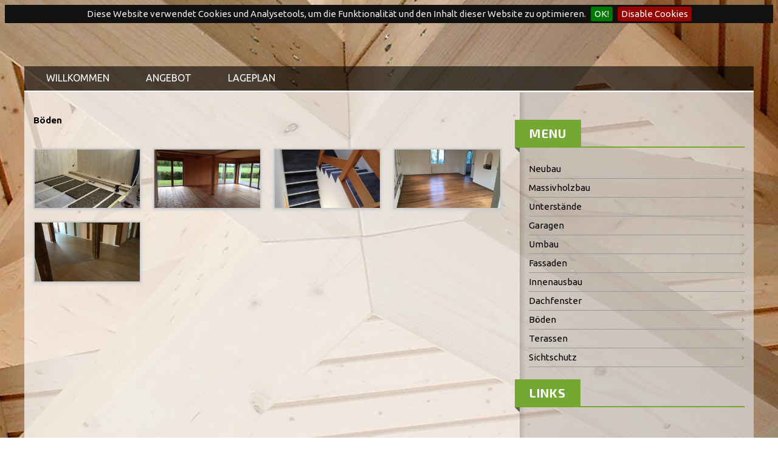

--- FILE ---
content_type: text/html; charset=UTF-8
request_url: https://waelchli-zimmerei.ch/boden/
body_size: 3730
content:
<!DOCTYPE html><html lang="de">

<head>

        <meta charset="UTF-8" />
    <title>Böden</title>
    <link rel="shortcut icon" href="https://waelchli-zimmerei.ch/favicon.ico" />
    <meta name="keywords" content="" />
    <meta name="description" content="" />
    <meta name="generator" content="ImpressPages" />
    <link href="https://waelchli-zimmerei.ch/Plugin/Colorbox/assets/theme1/colorbox.css?15" rel="stylesheet" type="text/css" />
    <link href="https://waelchli-zimmerei.ch/Plugin/CookieBar/assets/jquery.cookiebar.css?15" rel="stylesheet" type="text/css" />
    <link href="https://waelchli-zimmerei.ch/Plugin/Social/assets/social.css?15" rel="stylesheet" type="text/css" />
    <link href="https://waelchli-zimmerei.ch/Theme/CorporaPro/assets/ip_content.css?15" rel="stylesheet" type="text/css" />
    <link href="https://waelchli-zimmerei.ch/Theme/CorporaPro/assets/navigation.css?15" rel="stylesheet" type="text/css" />
    <link href="https://waelchli-zimmerei.ch/Theme/CorporaPro/assets/css/bootstrap.css?15" rel="stylesheet" type="text/css" />
    <link href="https://waelchli-zimmerei.ch/Theme/CorporaPro/assets/css/bootstrap-responsive.css?15" rel="stylesheet" type="text/css" />
    <link href="https://waelchli-zimmerei.ch/Theme/CorporaPro/assets/css/style.css?15" rel="stylesheet" type="text/css" />
    <link href="https://waelchli-zimmerei.ch/Theme/CorporaPro/assets/theme.css?15" rel="stylesheet" type="text/css" />
<meta name="viewport" content="width=device-width, initial-scale=1.0">
<link rel="apple-touch-icon" sizes="57x57" href="/ico/apple-icon-57x57.png">
<link rel="apple-touch-icon" sizes="60x60" href="/ico/apple-icon-60x60.png">
<link rel="apple-touch-icon" sizes="72x72" href="/ico/apple-icon-72x72.png">
<link rel="apple-touch-icon" sizes="76x76" href="/ico/apple-icon-76x76.png">
<link rel="apple-touch-icon" sizes="114x114" href="/ico/apple-icon-114x114.png">
<link rel="apple-touch-icon" sizes="120x120" href="/ico/apple-icon-120x120.png">
<link rel="apple-touch-icon" sizes="144x144" href="/ico/apple-icon-144x144.png">
<link rel="apple-touch-icon" sizes="152x152" href="/ico/apple-icon-152x152.png">
<link rel="apple-touch-icon" sizes="180x180" href="/ico/apple-icon-180x180.png">
<link rel="icon" type="image/png" sizes="192x192"  href="/ico/android-icon-192x192.png">
<link rel="icon" type="image/png" sizes="32x32" href="/ico/favicon-32x32.png">
<link rel="icon" type="image/png" sizes="96x96" href="/ico/favicon-96x96.png">
<link rel="icon" type="image/png" sizes="16x16" href="/ico/favicon-16x16.png">
<link rel="manifest" href="/manifest.json">
<meta name="msapplication-TileColor" content="#ffffff">
<meta name="msapplication-TileImage" content="/ico/ms-icon-144x144.png">
<meta name="theme-color" content="#ffffff">
	<style>
    nav select { display: none; }
	nav select {
     -webkit-appearance: none;  /*Removes default chrome and safari style*/
     -moz-appearance: none;  /*Removes default style Firefox*/
	}
	nav select  { margin:10px 0; width:50px; height:40px; padding:8px; color:#FFFFFF; border-radius: 0; border:none; background: rgba(0,0,0,1) url('https://waelchli-zimmerei.ch/Theme/CorporaPro/assets/img/nav-icon.png') no-repeat center center;
				line-height: 20px; padding-left:10px; cursor:pointer; outline:none;}
	nav select option { margin:5px; padding:0; cursor:pointer; outline:none; border:none;}
    @media (max-width: 900px) {
	.menu_block {float:none}
      nav ul, #nav { display: none; }
      nav select { display: inline-block; width: 50px; height:40px; }
    }
	</style>
<style>body { background: url(https://waelchli-zimmerei.ch/Theme/CorporaPro/assets/images/nature.jpg) no-repeat center center fixed;} </style><!--[if lt IE 9]>
  <script src="https://html5shim.googlecode.com/svn/trunk/html5.js"></script>
  <link rel="stylesheet" href="https://waelchli-zimmerei.ch/Theme/CorporaPro/assets/css/ie.css" type="text/css" media="screen">
<![endif]-->
<!-- Facebook Script Start -->
<div id="fb-root"></div>
<script>(function(d, s, id) {
  var js, fjs = d.getElementsByTagName(s)[0];
  if (d.getElementById(id)) return;
  js = d.createElement(s); js.id = id;
  js.src = "//connect.facebook.net/de_DE/sdk.js#xfbml=1&version=v2.5";
  fjs.parentNode.insertBefore(js, fjs);
}(document, 'script', 'facebook-jssdk'));</script>
<!-- Facebook Script Ende -->
     </head>

<body class="main">
<div id="main">


<div class="top2">
<div class="container">
<div class="row">
<div class="span12">
<div class="top2_inner clearfix">
<header>
<!--	<div class="logo_wrapper">
	<div class="logo">
    <a href="https://waelchli-zimmerei.ch/" style="color: #ffffff; font-family: &quot;Helvetica Neue&quot;, Helvetica, Arial, sans-serif;">
        <img src="https://waelchli-zimmerei.ch/file/2018/08/30/walchli_zimmerei_innenausbau_krailigen_5.png" alt="Wälchli Zimmerei/Innenausbau Kräiligen" />
    </a>
</div>
	</div>
-->
</header>
<div class="top3 clearfix">
	<div class="social_wrapper">
<div class="social"><ul class="icons"></ul></div>	</div>
</div>
</div>
</div>
</div>
</div>
</div>

<div id="inner">

<div class="menu_wrapper">
<div class="container">
<div class="row">
<div class="span12">
		<nav>
		<div id="nav"><ul class="level1 ">        <li>
            <a href="https://waelchli-zimmerei.ch/willkommen/" title="Willkommen">
                Willkommen            </a>
                    </li>        <li>
            <a href="https://waelchli-zimmerei.ch/angebot/" title="Angebot">
                Angebot            </a>
                    </li>        <li>
            <a href="https://waelchli-zimmerei.ch/lageplan/" title="Lageplan">
                Lageplan            </a>
                    </li></ul>
</div>
		</nav>
</div>
</div>
</div>
</div>
<div id="content">
<div class="container">
<div class="row">

	<div class="span8">
		<div class="bread"><div class="breadcrumb">
					<!-- <ol class="breadcrumb">
    <li><a href="https://waelchli-zimmerei.ch/">Home</a></li>
            <li class="active">Böden</li>
    </ol>
 -->
		</div></div>
	
	<div class="box1">
	
	<div id="ipBlock-main" data-revisionid='93' data-languageid='0' class="ipBlock"><div
    class="ipWidget ipWidget-Text ipSkin-default"
        >
    <div class="ipsContainer">
    <p><strong>Böden</strong></p>
<p><strong></strong></p></div>
</div>
<div
    class="ipWidget ipWidget-Gallery ipSkin-default"
        >
    <div class="_container">
    <div class="_item ipsItem">
        <a
                            rel="lightbox"
                href="https://waelchli-zimmerei.ch/file/2023/09/11/IMG_2384_1.jpeg"
                                    class="_link"
            title="IMG_2384.jpeg"
            data-description=""
            >
            <img class="_image ipsImage" src="https://waelchli-zimmerei.ch/file/2023/09/11/IMG_2384_2.jpeg" alt="IMG_2384.jpeg" />
        </a>
    </div>
    <div class="_item ipsItem">
        <a
                            rel="lightbox"
                href="https://waelchli-zimmerei.ch/file/2018/11/22/IMG_0694_1.jpg"
                                    class="_link"
            title="IMG_0694.jpg"
            data-description=""
            >
            <img class="_image ipsImage" src="https://waelchli-zimmerei.ch/file/2018/11/22/IMG_0694_2.jpg" alt="IMG_0694.jpg" />
        </a>
    </div>
    <div class="_item ipsItem">
        <a
                            rel="lightbox"
                href="https://waelchli-zimmerei.ch/file/2018/11/22/IMG_1730_1.jpg"
                                    class="_link"
            title="IMG_1730.jpg"
            data-description=""
            >
            <img class="_image ipsImage" src="https://waelchli-zimmerei.ch/file/2018/11/22/IMG_1730_2.jpg" alt="IMG_1730.jpg" />
        </a>
    </div>
    <div class="_item ipsItem">
        <a
                            rel="lightbox"
                href="https://waelchli-zimmerei.ch/file/2018/11/22/IMG_3481_1.jpg"
                                    class="_link"
            title="IMG_3481.jpg"
            data-description=""
            >
            <img class="_image ipsImage" src="https://waelchli-zimmerei.ch/file/2018/11/22/IMG_3481_2.jpg" alt="IMG_3481.jpg" />
        </a>
    </div>
    <div class="_item ipsItem">
        <a
                            rel="lightbox"
                href="https://waelchli-zimmerei.ch/file/2018/11/22/IMG_5320_1.jpg"
                                    class="_link"
            title="IMG_5320.jpg"
            data-description=""
            >
            <img class="_image ipsImage" src="https://waelchli-zimmerei.ch/file/2018/11/22/IMG_5320_2.jpg" alt="IMG_5320.jpg" />
        </a>
    </div>
</div>
</div>
</div>
	</div>
	</div>	
	
	<div class="span4">
	<div class="box2">
<center>
<div id="ipBlock-side1" data-revisionid="0" data-languageid="2" class="ipBlock">

    <div class="ipWidget ipWidget-Image ipSkin-default">
    	<img class="ipsImage" src="https://www.demoweb.ch/waelchli/file/2018/08/30/walchli_trans_1.png" alt="" title="">
    </div>
</div>	
</center>
	<h2 class="c3"><div class="over1"><div class="corner1"></div>
	<div class="txt1"><span  class="center">Menu</span>
</div>
	<div class="corner2"></div></div></h2>
		<div class="ul0">
			<ul class="level1 ">        <li>
            <a href="https://waelchli-zimmerei.ch/neubau/" title="Neubau">
                Neubau            </a>
                    </li>        <li>
            <a href="https://waelchli-zimmerei.ch/massivholz/" title="Massivholzbau">
                Massivholzbau            </a>
                    </li>        <li>
            <a href="https://waelchli-zimmerei.ch/unterstande/" title="Unterstände">
                Unterstände            </a>
                    </li>        <li>
            <a href="https://waelchli-zimmerei.ch/garagen/" title="Garagen">
                Garagen            </a>
                    </li>        <li>
            <a href="https://waelchli-zimmerei.ch/umbau/" title="Umbau">
                Umbau            </a>
                    </li>        <li>
            <a href="https://waelchli-zimmerei.ch/fassaden/" title="Fassaden">
                Fassaden            </a>
                    </li>        <li>
            <a href="https://waelchli-zimmerei.ch/innenausbau/" title="Innenausbau">
                Innenausbau            </a>
                    </li>        <li>
            <a href="https://waelchli-zimmerei.ch/dachfenster/" title="Dachfenster">
                Dachfenster            </a>
                    </li>        <li class="active">
            <a href="https://waelchli-zimmerei.ch/boden/" title="Böden">
                Böden            </a>
                    </li>        <li>
            <a href="https://waelchli-zimmerei.ch/terassen/" title="Terassen">
                Terassen            </a>
                    </li>        <li>
            <a href="https://waelchli-zimmerei.ch/sichtschutz/" title="Sichtschutz">
                Sichtschutz            </a>
                    </li></ul>
		</div>
	<h2 class="c3"><div class="over1"><div class="corner1"></div>
	<div class="txt1"><span  class="center">Links</span>
</div>
	<div class="corner2"></div></div></h2>
			<div id="ipBlock-side1" data-revisionid='0' data-languageid='2' class="ipBlock"></div>
	</div>
	</div>
	
</div>
</div>
</div>	

<div class="bot1">
<div class="container">
<div class="row">
	<div class="span3">
		<div class="bot1_block">
			<div  class="bot1_title"></div>
			<div class="footerblock"><div id="ipBlock-footer1" data-revisionid='0' data-languageid='2' class="ipBlock"><div
    class="ipWidget ipWidget-Text ipSkin-default"
        >
    <div class="ipsContainer">
    <p><strong>Wälchli Zimmerei /  Innenausbau GmbH</strong></p>
<p><span>Alpenweg 6,<br />CH - 3315 Kräiligen</span></p></div>
</div>
</div>
</div>
		</div>
	</div>	
	<div class="span3">
		<div class="bot1_block">
			<div  class="bot1_title"></div>
			<div class="footerblock"><div id="ipBlock-footer2" data-revisionid='0' data-languageid='2' class="ipBlock"><div
    class="ipWidget ipWidget-Text ipSkin-default"
        >
    <div class="ipsContainer">
    <p>Tel.:           +41 32 665 19 61 <br /><span>Mobil:      +41 79 432 96 62  </span></p></div>
</div>
</div>
</div>
		</div>
	</div>
	<div class="span3">
		<div class="bot1_block">
			<div  class="bot1_title"></div>
			<div class="footerblock"><div id="ipBlock-footer3" data-revisionid='0' data-languageid='2' class="ipBlock"><div
    class="ipWidget ipWidget-Text ipSkin-default"
        >
    <div class="ipsContainer">
    <p>waelchli-zimmerei@bluewin.ch </p></div>
</div>
</div>
</div>
		</div>
	</div>
	<div class="span3">
		<div class="bot1_block">
			<div  class="bot1_title"></div>
			<div class="footerblock"><div id="ipBlock-footer4" data-revisionid='0' data-languageid='2' class="ipBlock"></div>
</div>
		</div>
	</div>	
</div>	
</div>	
</div>

<footer>
<div class="container">
<div class="row">
<div class="span12">
<div class="footer_inner clearfix">
	<div class="copyright">&copy; 2026 by W&auml;lchli Zimmerei / Innenausbau, alle Rechte vorbehalten.</div>
	<div class="copyright2">
	<div class="footermenu">
		<ul class="level1 ">        <li>
            <a href="https://waelchli-zimmerei.ch/kontakt/" title="Kontakt">
                Kontakt            </a>
                    </li>        <li>
            <a href="https://waelchli-zimmerei.ch/impressum/" title="Impressum">
                Impressum            </a>
                    </li></ul>
	
	</div>
       </div>
</div>	
</div>	
</div>	
</div>	
</footer>

</div>

</div>

				
    <script>
var ip = {"baseUrl":"https:\/\/waelchli-zimmerei.ch\/","safeMode":false,"languageId":2,"languageUrl":"https:\/\/waelchli-zimmerei.ch\/","languageCode":"de","languageTextDirection":"ltr","theme":"CorporaPro","pageId":"31","revisionId":"93","securityToken":"6af5049fd068ea2127f40d7ec4f06e05","developmentEnvironment":true,"debugMode":false,"isManagementState":false,"isAdminState":0,"isAdminNavbarDisabled":0,"gmapsApiKey":null};
    var ipSessionRefresh = 1420;
    var ipValidatorTranslations = {"Ip-admin":{"*":"Please correct this value",":email":"Please enter a valid email address",":number":"Please enter a valid numeric value",":url":"Please enter a valid URL","[max]":"Please enter a value no larger than $1","[min]":"Please enter a value of at least $1","[required]":"Please complete this mandatory field"},"de":{"*":"Bitte diesen Wert berichtigen",":email":"Bitte eine g\u00fcltige Emailadresse eingeben",":number":"Bitte eine g\u00fcltige Ziffer eingeben",":url":"Bitte eine g\u00fcltige URL eingeben","[max]":"Bitte einen H\u00f6chstwert von $1 eingeben","[min]":"Bitte einen Mindestwert von $1 eingeben","[required]":"Bitte dieses Pflichtfeld ausf\u00fcllen"}};
    var ipUrlOverrides = [];
</script>
  <script type="text/javascript" src="https://waelchli-zimmerei.ch/Ip/Internal/Core/assets/ipCore.min.js?15"></script>
  <script type="text/javascript" src="https://waelchli-zimmerei.ch/Plugin/Colorbox/assets/colorbox/jquery.colorbox-min.js?15"></script>
  <script type="text/javascript" src="https://waelchli-zimmerei.ch/Plugin/Colorbox/assets/colorboxInit.js?15"></script>
  <script type="text/javascript" src="https://waelchli-zimmerei.ch/Plugin/CookieBar/assets/jquery.cookiebar.js?15"></script>
  <script type="text/javascript" src="https://waelchli-zimmerei.ch/Plugin/CookieBar/assets/cookiebarInit.js?15"></script>
  <script type="text/javascript" src="https://waelchli-zimmerei.ch/Plugin/CleanrTestimonials/assets/js/testimonials.js?15"></script>
  <script type="text/javascript" src="https://waelchli-zimmerei.ch/Theme/CorporaPro/assets/js/jquery.ui.totop.js?15"></script>
	
	<script>
	 // DOM ready
	 $(function() {
	   
      // Create the dropdown base
      $("<select />").appendTo("nav");
      
      // Create default option "Go to..."
      $("<option />", {
         "selected": "selected",
         "value"   : "",
         "text"    : "   "
      }).appendTo("nav select");
      
      // Populate dropdown with menu items
      $("nav a").each(function() {
       var el = $(this);
       $("<option />", {
           "value"   : el.attr("href"),
           "text"    : el.text()
       }).appendTo("nav select");
      });
      
	   // To make dropdown actually work
	   // To make more unobtrusive: http://css-tricks.com/4064-unobtrusive-page-changer/
      $("nav select").change(function() {
        window.location = $(this).find("option:selected").val();
      });
	 
	 });
	</script>	
<div class="copyright3">
<p><center></p></center>	
</body>
</html>	

--- FILE ---
content_type: text/css
request_url: https://waelchli-zimmerei.ch/Plugin/Social/assets/social.css?15
body_size: 61
content:
.social { clear:both;}
.icons { display: inline-block; list-style:none;padding:0; margin:0}
ul.icons li {margin:0 3px;}
.icons li {
	position:relative; 
	display:inline-block; 
	float: left;
	text-align:center;
}
.icons img {padding-top:2px;
-moz-transition: all 0.8s ease-in-out;
-webkit-transition: all 0.8s ease-in-out;
-o-transition: all 0.8s ease-in-out;
-ms-transition: all 0.8s ease-in-out;
transition: all 0.8s ease-in-out;
}
.icons img:hover {
-moz-transform: rotate(360deg);
-webkit-transform: rotate(360deg);
-o-transform: rotate(360deg);
-ms-transform: rotate(360deg);
transform: rotate(360deg);
}

--- FILE ---
content_type: text/css
request_url: https://waelchli-zimmerei.ch/Theme/CorporaPro/assets/ip_content.css?15
body_size: 4496
content:
/* Edit theme.less, not this file. */
#manage {margin: 0 auto; font-size:18px; line-height:28px; border:1px dotted #ccc;  padding:16px; font-style: italic; font-family: Arial, Verdana; text-transform: uppercase; font-weight: normal; }
.footermenu ul  { list-style-type:none; margin:10px 0; padding:0; text-align:center;color:#FFF;}
.footermenu li  { display:inline; }
.footermenu a, .footermenu a:visited {color:#FFF; padding:0 5px;  text-decoration: none;}
.footermenu a:hover {color:#FFF; text-decoration: underline;}
.footermenu li:after { content: '|'; }
.logo {vertical-align:center;padding-top:2px;line-height:76px;}
.logo a { vertical-align:center;text-decoration: none; font-size:24px;}
.logo a:hover {
  text-decoration: none;
}
.clear {
  /* http://sonspring.com/journal/clearing-floats */
  clear: both;
  display: block;
  height: 0;
  overflow: hidden;
  visibility: hidden;
  width: 0;
}
.clearfix {
  /* http://www.yuiblog.com/blog/2010/09/27/clearfix-reloaded-overflowhidden-demystified */
  /*
The following zoom:1 rule is specifically for IE6 + IE7.
Move to separate stylesheet if invalid CSS is a problem.
*/
  zoom: 1;
}
.clearfix:before,
.clearfix:after {
  content: '.';
  display: block;
  font-size: 0;
  height: 0;
  line-height: 0;
  overflow: hidden;
  visibility: hidden;
  width: 0;
}
.clearfix:after {
  clear: both;
}
.signature {
  font-size: 14px;
  font-style: italic;
  font-weight: normal;
}
.note {
  background-color: transparent;
  border-left-color: #747474;
  border-left-style: solid;
  border-left-width: 2px;
  display: block;
  font-size: 14px;
  font-style: italic;
  font-weight: normal;
  margin-bottom: 1em;
  padding-left: 1em;
}
.button {
  border-radius: 0px;
  color: #ffffff;
  cursor: pointer;
  display: inline-block;
  
  font-weight: bold;
  padding: 0.5em 1em 0.5em 1em;
  text-decoration: none;
}
.ipWidget {
  /* http://www.yuiblog.com/blog/2010/09/27/clearfix-reloaded-overflowhidden-demystified */
  /*
The following zoom:1 rule is specifically for IE6 + IE7.
Move to separate stylesheet if invalid CSS is a problem.
*/
  zoom: 1;
  margin-bottom:20px;
}
.ipWidget:before,
.ipWidget:after {
  content: '.';
  display: block;
  font-size: 0;
  height: 0;
  line-height: 0;
  overflow: hidden;
  visibility: hidden;
  width: 0;
}
.ipWidget:after {
  clear: both;
}
.ipWidget h1,
.ipWidget h2,
.ipWidget h3,
.ipWidget h4,
.ipWidget h5,
.ipWidget h6,
.ipWidget img,
.ipWidget blockquote,
.ipWidget p,
.ipWidget ul,
.ipWidget ol,
.ipWidget li,
.ipWidget dl,
.ipWidget dd,
.ipWidget dt,
.ipWidget pre {
  border: none;
  margin: 0;
  padding: 0;
}
.ipWidget:last-child {
  margin-bottom: 0;
}
.ipWidget .signature {
  font-size: 14px;
  font-style: italic;
  font-weight: normal;
}
.ipWidget .note {
  background-color: transparent;
  border-left-color: #747474;
  border-left-style: solid;
  border-left-width: 2px;
  display: block;
  font-size: 14px;
  font-style: italic;
  font-weight: normal;
  margin-bottom: 1em;
  padding-left: 1em;
}
.ipWidget .button {
  border-radius: 0px;
  color: #ffffff;
  cursor: pointer;
  display: inline-block;
  
  font-weight: bold;
  padding: 0.5em 1em 0.5em 1em;
  text-decoration: none;
}
.ipWidget ul {
  list-style-position: inside;
  list-style-type: square;
  margin: 0 0 1em 1em;
}
.ipWidget ol {
  list-style-position: inside;
  margin: 0 0 1em 1em;
}
.ipWidget p {
  line-height: 1.5;
  margin-bottom: 1em;
}
.ipWidget ul ul,
.ipWidget ol ol {
  margin-bottom: 0;
}
.ipWidget li {
  line-height: 1.5;
  margin-bottom: 5px;
}
.ipWidget p + ul,
.ipWidget p + ol {
  margin-top: -0.5em;
}
.ipWidget a {
  text-decoration: none;
}
.ipWidget a:hover {
  text-decoration: underline;
}
.ipWidget table {
  border-collapse: collapse;
  font-size: 14px;
  margin-bottom: 1em;
  width: 100%;
}
.ipWidget table p {
  line-height: normal;
  margin: 0;
}
.ipWidget td {
  border-bottom: 1px solid #747474;
  font-size: 14px;
  padding: 9px;
}
.ipWidget th,
.ipWidget thead td,
.ipWidget tbody tr:first-child td {
  font-size: 14px;
  font-weight: bold;
}
.ipWidget thead + tbody tr:first-child td {
  background-color: transparent;
  border-bottom: 1px solid #8e8e8e;
  color: inherit;
  font-size: 14px;
  font-weight: normal;
}
.ipWidget p:last-child,
.ipWidget ul:last-child,
.ipWidget ol:last-child {
  margin-bottom: 0;
}
.ipModuleForm {
  /*!
    * Bootstrap v3.0.2
    *
    * Copyright 2013 Twitter, Inc
    * Licensed under the Apache License v2.0
    * http://www.apache.org/licenses/LICENSE-2.0
    *
    * Designed and built with all the love in the world @twitter by @mdo and @fat.
    *
    */
  /*
    .ipmFileContainer {
        .ipmHiddenInput { // hide input inside div. Input needed for jQuery Tools library to position error message
            width: 0;
            height: 0;
            overflow: hidden;

            input { // margins on input makes error message to appear lower than it should
                margin: 0;
                padding: 0;
            }
        }

        .ipmFile {

    }
    */
}

.ipModuleForm .sr-only {
  position: absolute;
  width: 1px;
  height: 1px;
  margin: -1px;
  padding: 0;
  overflow: hidden;
  clip: rect(0, 0, 0, 0);
  border: 0;
}
.ipModuleForm fieldset {
  padding: 0;
  margin: 0;
  border: 0;
}
.ipModuleForm legend {
  display: block;
  width: 100%;
  padding: 0;
  margin-bottom: 20px;
  font-size: 21px;
  line-height: inherit;
  color: #ccc;
  border: 0;
  border-bottom: 1px solid #e5e5e5;
}
.ipModuleForm label {
  display: inline-block;
  margin-bottom: 5px;
}
.ipModuleForm input[type="search"] {
  -webkit-box-sizing: border-box;
  -moz-box-sizing: border-box;
  box-sizing: border-box;
}

.ipModuleForm input, .ipModuleForm select, .ipModuleForm textarea 
{
	border: 1px solid #ccc;
} 
.ipModuleForm input[type="radio"],
.ipModuleForm input[type="checkbox"] {
  margin: 4px 0 0;
  box-shadow:none;
  margin-top: 1px \9;
  /* IE8-9 */
  line-height: normal;
}
.ipModuleForm input[type="file"] {
  display: block;
}
.ipModuleForm select[multiple],
.ipModuleForm select[size] {
  height: auto; 
}
.ipModuleForm select optgroup {
  font-size: inherit;
  font-style: inherit;
  font-family: inherit;
}
.ipModuleForm input[type="file"]:focus,
.ipModuleForm input[type="radio"]:focus,
.ipModuleForm input[type="checkbox"]:focus {
  outline: thin dotted #333;
  outline: 5px auto -webkit-focus-ring-color;
  outline-offset: -2px;
}
.ipModuleForm input[type="number"]::-webkit-outer-spin-button,
.ipModuleForm input[type="number"]::-webkit-inner-spin-button {
  height: auto;
}
.ipModuleForm output {
  display: block;
  padding-top: 7px;
  font-size: 14px;
  line-height: 1.428571429;
  color: #555555;
  vertical-align: middle;
}
.ipModuleForm .form-control{
  -webkit-box-sizing: border-box;
  -moz-box-sizing: border-box;
  box-sizing: border-box;
  margin: 0;
  max-width: 380px;
  display: block;
  width: 100%;
  padding: 6px 12px;
  color: #777777;
  vertical-align: middle;
  background-color: #ffffff;
  background-image: none;
  border: 1px solid #ccc;
  height: 35px;
  font-family: Arial, "Helvetica Neue", Helvetica, sans-serif;
 
}
.ipModuleForm .form-control:focus {
  background-color: #ffffff;
  border-color: #000000;
  color: #000000;
}
.ipModuleForm .form-control:-moz-placeholder {
  color: #999999;
}
.ipModuleForm .form-control::-moz-placeholder {
  color: #999999;
}
.ipModuleForm .form-control:-ms-input-placeholder {
  color: #999999;
}
.ipModuleForm .form-control::-webkit-input-placeholder {
  color: #999999;
}
.ipModuleForm .form-control[disabled],
.ipModuleForm .form-control[readonly],
.ipModuleForm fieldset[disabled] .form-control {
  cursor: not-allowed;
  background-color: #eeeeee;
}
.ipModuleForm textarea.form-control {
  height: 10em;
  overflow: auto;
}
.ipModuleForm .form-group {
  margin-bottom: 20px;
  position: relative;
  /* http://www.yuiblog.com/blog/2010/09/27/clearfix-reloaded-overflowhidden-demystified */
  /*
The following zoom:1 rule is specifically for IE6 + IE7.
Move to separate stylesheet if invalid CSS is a problem.
*/
  zoom: 1;
}
.ipModuleForm .form-group:before,
.ipModuleForm .form-group:after {
  content: '.';
  display: block;
  font-size: 0;
  height: 0;
  line-height: 0;
  overflow: hidden;
  visibility: hidden;
  width: 0;
}
.ipModuleForm .form-group:after {
  clear: both;
}
.ipModuleForm .form-group:last-child {
  margin-bottom: 0;
}
.ipModuleForm .radio,
.ipModuleForm .checkbox {
  display: block;
  min-height: 20px;
  padding-left: 20px;
  vertical-align: middle;
}
.ipModuleForm .radio label,
.ipModuleForm .checkbox label {
  display: inline;
  margin-bottom: 0;
  font-weight: normal;
  cursor: pointer;
}
.ipModuleForm .radio input[type="radio"],
.ipModuleForm .radio-inline input[type="radio"],
.ipModuleForm .checkbox input[type="checkbox"],
.ipModuleForm .checkbox-inline input[type="checkbox"] {
  float: left;
  margin-left: -20px;
}
.ipModuleForm .radio + .radio,
.ipModuleForm .checkbox + .checkbox {
  margin-top: -5px;
}
.ipModuleForm .radio-inline,
.ipModuleForm .checkbox-inline {
  display: inline-block;
  padding-left: 20px;
  margin-bottom: 0;
  vertical-align: middle;
  font-weight: normal;
  cursor: pointer;
}
.ipModuleForm .radio-inline + .radio-inline,
.ipModuleForm .checkbox-inline + .checkbox-inline {
  margin-top: 0;
  margin-left: 10px;
}
.ipModuleForm input[type="radio"][disabled],
.ipModuleForm input[type="checkbox"][disabled],
.ipModuleForm .radio[disabled],
.ipModuleForm .radio-inline[disabled],
.ipModuleForm .checkbox[disabled],
.ipModuleForm .checkbox-inline[disabled],
.ipModuleForm fieldset[disabled] input[type="radio"],
.ipModuleForm fieldset[disabled] input[type="checkbox"],
.ipModuleForm fieldset[disabled] .radio,
.ipModuleForm fieldset[disabled] .radio-inline,
.ipModuleForm fieldset[disabled] .checkbox,
.ipModuleForm fieldset[disabled] .checkbox-inline {
  cursor: not-allowed;
}
.ipModuleForm .has-error .help-block,
.ipModuleForm .has-error .control-label,
.ipModuleForm .has-error .radio,
.ipModuleForm .has-error .checkbox,
.ipModuleForm .has-error .radio-inline,
.ipModuleForm .has-error .checkbox-inline {
  color: #b80000;
}
.ipModuleForm .has-error .form-control {
  border-color: #b80000;
  -webkit-box-shadow: inset 0 1px 1px rgba(0, 0, 0, 0.075);
  box-shadow: inset 0 1px 1px rgba(0, 0, 0, 0.075);
}
.ipModuleForm .form-control-static {
  margin-bottom: 0;
}
.ipModuleForm .help-block {
  font-size: 12px;
  display: block;
  margin-top: 5px;
  margin-bottom: 10px;
  color: #333333;
}
@media (min-width: 768px) {
  .ipModuleForm .form-inline .form-group {
    display: inline-block;
    margin-bottom: 0;
    vertical-align: middle;
  }
  .ipModuleForm .form-inline .form-control {
    display: inline-block;
  }
  .ipModuleForm .form-inline .radio,
  .ipModuleForm .form-inline .checkbox {
    display: inline-block;
    margin-top: 0;
    margin-bottom: 0;
    padding-left: 0;
  }
  .ipModuleForm .form-inline .radio input[type="radio"],
  .ipModuleForm .form-inline .checkbox input[type="checkbox"] {
    float: none;
    margin-left: 0;
  }
}
.ipModuleForm .form-horizontal .control-label,
.ipModuleForm .form-horizontal .radio,
.ipModuleForm .form-horizontal .checkbox,
.ipModuleForm .form-horizontal .radio-inline,
.ipModuleForm .form-horizontal .checkbox-inline {
  margin-top: 0;
  margin-bottom: 0;
  padding-top: 7px;
}
.ipModuleForm .form-horizontal .form-group {
  margin-left: -15px;
  margin-right: -15px;
}
.ipModuleForm .form-horizontal .form-group:before,
.ipModuleForm .form-horizontal .form-group:after {
  content: " ";
  /* 1 */
  display: table;
  /* 2 */
}
.ipModuleForm .form-horizontal .form-group:after {
  clear: both;
}
.ipModuleForm .form-horizontal .form-control-static {
  padding-top: 7px;
}
@media (min-width: 768px) {
  .ipModuleForm .form-horizontal .control-label {
    text-align: right;
  }
}
.ipModuleForm .btn {
  display: inline-block;
  margin-bottom: 0;
  font-weight: normal;
  text-align: center;
  vertical-align: middle;
  cursor: pointer;
  border: 1px solid transparent;
  white-space: nowrap;
  padding: 6px 12px;
  font-size: 14px;
  line-height: 1.428571429;
  -webkit-user-select: none;
  -moz-user-select: none;
  -ms-user-select: none;
  -o-user-select: none;
  user-select: none;
}
.ipModuleForm .btn-default {
  border: none;
  color: #ffffff;
  cursor: pointer;
  font-weight: normal;
  margin: 0;
  padding: 0.5em 1em;
}
.ipModuleForm .btn-default:hover {
text-decoration: underline;
color:#FFF;
}
.ipModuleForm .progress {
  height: 10px;
  overflow: hidden;
  background-color: #f5f5f5;
  -webkit-box-shadow: inset 0 1px 2px rgba(0, 0, 0, 0.1);
  box-shadow: inset 0 1px 2px rgba(0, 0, 0, 0.1);
}
.ipModuleForm .progress-bar {
  float: left;
  width: 0;
  height: 100%;
  font-size: 12px;
  color: #ffffff;
  text-align: center;
  background-color: #428bca;
  -webkit-box-shadow: inset 0 -1px 0 rgba(0, 0, 0, 0.15);
  box-shadow: inset 0 -1px 0 rgba(0, 0, 0, 0.15);
  -webkit-transition: width 0.6s ease;
  transition: width 0.6s ease;
}
.ipModuleForm .progress-striped .progress-bar {
  background-color: #428bca;
  background-image: -webkit-gradient(linear, 0 100%, 100% 0, color-stop(0.25, rgba(255, 255, 255, 0.15)), color-stop(0.25, transparent), color-stop(0.5, transparent), color-stop(0.5, rgba(255, 255, 255, 0.15)), color-stop(0.75, rgba(255, 255, 255, 0.15)), color-stop(0.75, transparent), to(transparent));
  background-image: -webkit-linear-gradient(45deg, rgba(255, 255, 255, 0.15) 25%, transparent 25%, transparent 50%, rgba(255, 255, 255, 0.15) 50%, rgba(255, 255, 255, 0.15) 75%, transparent 75%, transparent);
  background-image: -moz-linear-gradient(45deg, rgba(255, 255, 255, 0.15) 25%, transparent 25%, transparent 50%, rgba(255, 255, 255, 0.15) 50%, rgba(255, 255, 255, 0.15) 75%, transparent 75%, transparent);
  background-image: linear-gradient(45deg, rgba(255, 255, 255, 0.15) 25%, transparent 25%, transparent 50%, rgba(255, 255, 255, 0.15) 50%, rgba(255, 255, 255, 0.15) 75%, transparent 75%, transparent);
  background-size: 40px 40px;
}
.ipModuleForm .progress.active .progress-bar {
  -webkit-animation: progress-bar-stripes 2s linear infinite;
  -moz-animation: progress-bar-stripes 2s linear infinite;
  -ms-animation: progress-bar-stripes 2s linear infinite;
  -o-animation: progress-bar-stripes 2s linear infinite;
  animation: progress-bar-stripes 2s linear infinite;
}
.ipModuleForm .help-hint {
  background-color: #747474;
  color: #fff;
  display: none;
  font-size: 12px;
  padding: 4px 10px 2px;
  position: absolute;
  right: 0;
  top: 0;
  width: 50%;
  z-index: 1;
}
.ipModuleForm .help-error {
  background-color: #b80000;
  -webkit-box-sizing: border-box;
  -moz-box-sizing: border-box;
  box-sizing: border-box;
  color: #fff;
  display: none;
  font-size: 12px;
  max-width: 380px;
  padding: 4px 10px 2px;
  width: 100%;
}
.ipModuleForm .has-error .help-error {
  display: block;
}
.ipModuleForm .form-group:hover .help-hint {
  display: block;
}
.ipModuleForm .captcha img {
  display: block;
  max-width: 100%;
}
.ipModuleForm .form-group.type-blank {
  margin-bottom: 0;
}
.ipModuleForm .form-group.type-blank label {
  display: none;
}
.ipModuleForm .form-group.type-blank .help-error {
  margin-bottom: 20px;
}
.ipModuleForm .form-group.type-submit label {
  display: none;
}
.ipModuleForm .ipmFile {
  min-height: 20px;
  padding: 0.5em;
  margin-top: 5px;
  background-color: #a7a7a7;
  border: 1px solid #747474;
  max-width: 380px;
  position: relative;
}
.ipModuleForm .ipmFile .close {
  float: right;
  font-size: 21px;
  font-weight: bold;
  line-height: 1;
  color: #000000;
  text-shadow: 0 1px 0 #ffffff;
  opacity: 0.2;
  filter: alpha(opacity=20);
}
.ipModuleForm .ipmFile .close:hover,
.ipModuleForm .ipmFile .close:focus {
  color: #000000;
  text-decoration: none;
  cursor: pointer;
  opacity: 0.5;
  filter: alpha(opacity=50);
}
.ipModuleForm .ipmFile button.close {
  padding: 0;
  cursor: pointer;
  background: transparent;
  border: 0;
  -webkit-appearance: none;
}
.ipModuleForm .ipmFile .ipmUploadError {
  color: #b80000;
  font-size: 12px;
}
.ipModuleForm .ipmFileTemplate {
  display: none;
}
@-webkit-keyframes progress-bar-stripes {
  0% {
    background-position: 40px 0;
  }
  100% {
    background-position: 0 0;
  }
}
@-moz-keyframes progress-bar-stripes {
  0% {
    background-position: 40px 0;
  }
  100% {
    background-position: 0 0;
  }
}
@-o-keyframes progress-bar-stripes {
  0% {
    background-position: 0 0;
  }
  100% {
    background-position: 40px 0;
  }
}
@keyframes progress-bar-stripes {
  0% {
    background-position: 40px 0;
  }
  100% {
    background-position: 0 0;
  }
}
.ipmErrorMessage {
  display: none !important;
}
.ipBlock {
  min-height: 10px;
  /* to create minimum height when block is empty */
}
.ipBlock.ipbEmpty {
  /* styles when block is empty */
  min-height: 30px;
  outline: #000 dashed 1px;
}
.ipBlock.ipbEmpty:hover {
  /* styles when block is empty */
  outline-color: #019bd4;
}
.ipBlock .ipbExampleContent {
  position: relative;
}
.ipBlock .ipbExampleContent:after {
  background-color: #e3e3e3;
  content: ' ';
  display: block;
  height: 100%;
  left: 0;
  position: absolute;
  opacity: 0.3;
  filter: alpha(opacity=30);
  top: 0;
  width: 100%;
}
.ipBlock .ipbExampleContent .ipWidget:hover {
  outline: none;
}
.ipBlock .ipbExampleContent .ipbDefault {
  color: #2f313f;
  font-size: 24px;
  
  height: 50px;
  line-height: 50px;
  visibility: hidden;
  text-align: center;
  white-space: nowrap;
  overflow: hidden;
  position: relative;
  z-index: 2;
}
.ipBlock .ipbExampleContent .ipbUser {
  position: relative;
  margin-top: -50px;
  /* same height as .ipbDefault to show on top of it */
  min-height: 50px;
  /* same height as .ipbDefault to show on top of it */
}
.ipBlock .ipbExampleContent:hover .ipbDefault {
  visibility: visible;
}
.ipBlock .ipbExampleContent:hover .ipbUser {
  visibility: hidden;
}
.bread {margin-bottom:10px; }
.breadcrumb {
  list-style: none;font-size:13px;
}
.breadcrumb > li a {text-decoration: none;}

.breadcrumb > li a:hover {text-decoration: underline;}

.breadcrumb > li {
  display: inline-block;
}
.breadcrumb > li + li:before {
  content: "»";
  padding: 0 0.4em;margin:0 5px 0 5px;
	height:5px;
}
.breadcrumb > .active {

}
.ipWidget-Columns ._container {
  margin: 0 -10px;
}
.ipWidget-Columns ._col {
  -webkit-box-sizing: border-box;
  -moz-box-sizing: border-box;
  box-sizing: border-box;
  float: left;
  min-height: 1px;
  padding: 0 10px;
  position: relative;
}
.ipWidget-Divider.ipSkin-default {
  clear: both; 
  float: none; 
  width: 100%; 
  height: 2px;
  margin: 1.4em 0;
  border: none; 
  background: #ddd;
  background-image: -webkit-gradient(
      linear,
      left top,
      left bottom,
      color-stop(0.5, rgb(221,221,221)),
      color-stop(0.5, rgb(255,255,255))
  );
  background-image: -moz-linear-gradient(
      center top,
      rgb(221,221,221) 50%,
      rgb(255,255,255) 50%
  );
}
.ipWidget-Divider.ipSkin-space {
  height: 25px;
}
.ipWidget-File ul {
  list-style: none;
  margin-left: 0;
}
.ipWidget-File li a{
  background: url(img/icon-download.png) no-repeat left center;
  margin-bottom: 4px;
  padding-left: 25px;
}
.ipWidget-File a {
  font-weight: normal;
}
.ipWidget-File a:hover {
  text-decoration: underline;
}
.ipWidget-Form .ipwSuccess {
  /* mimicking the same styles as for form to keep message 'inside' the box */
  display: none;
  padding: 20px 25px;
}
.ipWidget-Gallery {
  margin-bottom: 0px;
}
.ipWidget-Gallery ._container {
  list-style: none;
  margin: 0 -10px;
}
.ipWidget-Gallery ._item:hover {background: url(img/magnify.png) center no-repeat;}

.ipWidget-Gallery ._item {
  -webkit-box-sizing: border-box;
  -moz-box-sizing: border-box;
  box-sizing: border-box;
  float: left;
  margin-bottom: 20px;
  padding: 0 10px;
  width: 24.99%;
}
.bot1 .ipWidget-Gallery ._image {border:none;}
.bot1 .ipWidget-Gallery ._item:hover {background: none;}

.ipWidget-Gallery ._image {
  -webkit-box-sizing: border-box;
  -moz-box-sizing: border-box;
  box-sizing: border-box;
  display: block;
  width: 100%;
      transform: translate3d(0,0,0);
    box-shadow: 0px 1px 5px #ccc;
	border:2px solid #ccc;
}
.ipWidget-Map {
      transform: translate3d(0,0,0);
    box-shadow: 0px 1px 5px #ccc;
	border:2px solid #ddd;
}
.ipWidget-Gallery ._image:hover {opacity:0.5;
}

@media screen and (max-width: 480px) {
  .ipWidget-Gallery ._container {
    margin: 0 -10px;
  }
  .ipWidget-Gallery ._item {
    margin-bottom: 20px;
    padding: 0 10px;
    width: 50%;
  }
}
.ipWidget-Html {
  max-width: 100%;
}
.ipWidget-Image img {
  -webkit-box-sizing: border-box;
  -moz-box-sizing: border-box;
  box-sizing: border-box;
  display: block;
  /* to remove 3px space below the image (default rendering behavior) */
  max-width: 100%;
}
.ipWidget-Missing {
  /* covered by default styles */
}
.ipWidget-Text table,
.ipWidget-Text pre {
  max-width: 100%;
  overflow: auto;
}
.ipWidget-Heading {
  margin-bottom: 10px;
  margin-top: 30px;
}
.ipWidget-Heading:first-child {
  margin-top: 0;
}
.ipWidget-Heading a {
  text-decoration: inherit;
}
.ipWidget-Heading a:hover {
  text-decoration: underline;
}
.hidden {
  display: none !important;
}
.languages {
min-height:20px;
display: inline-block;
position:absolute;
z-index: 99999;
}
.languages ul {
  list-style: none;
  margin: 0;
  padding: 0; text-align:center;
}
.languages li {
  display: inline-block;
}
.languages a, .languages a:visited {
  display: block; background:#fff;
  padding:3px 10px; 
  white-space: nowrap;
  text-decoration: none;
}
.languages a:hover , .languages .active a:hover{
  text-decoration: underline;
}
.languages .active a {
  font-weight: bold;color:#fff;
}
@media screen and (max-width: 980px) {
.languages {float:none;}
}


@media screen and (min-width: 980px) {
.left {
  float: left;
}
.right {
  float: right;
}
@media screen and (max-width: 479px) {
.languages {
  display: inline-block;
}
.languages ul {
  list-style: none;
  margin: 0;
  padding: 0;
}
.languages li {
  display: inline-block;
}
.languages a {
  display: block;
  padding: 0.5em 0.25em;
  white-space: nowrap;
}
.languages a:hover {
  text-decoration: none;
}
.languages .active a {
  font-weight: bold;
}
@media screen and (max-width: 479px) {
  .currentPage {
    display: inline-block;
  }
  .languages {
    border-top: 1px solid #747474;
    display: block;
    margin-left: 0;
  }
  .languages a {
    padding: 0.5em 1em;
  }
}
.side .ipWidget-Gallery li {
  width: 50%;
}
}



--- FILE ---
content_type: text/css
request_url: https://waelchli-zimmerei.ch/Theme/CorporaPro/assets/navigation.css?15
body_size: 717
content:
/* Edit navigation.less, not this file. */


#nav ul.level1 a,
#nav ul.level1 a:link,
#nav ul.level1 a:visited {
  outline: none;
display: block; text-decoration: none; background: none; font-size: 16px; line-height: 58px; 
text-shadow:none; padding: 0px 20px; border: none; margin: 0; border-radius:0px; -moz-border-radius:0px; -webkit-border-radius:0px; text-transform: uppercase;
transition: all 0.3s ease-out; -moz-transition: all 0.3s ease-out; -webkit-transition: all 0.3s ease-out; -o-transition: all 0.3s ease-out;
color:#FFF;
}
#nav ul.level1 a:hover {
  outline: none;
display: block; text-decoration: none; background: none; font-size: 16px; line-height: 58px; text-shadow:none;  border: none; margin: 0; border-radius:0px; -moz-border-radius:0px; -webkit-border-radius:0px; text-transform: uppercase;
transition: all 0.3s ease-out; -moz-transition: all 0.3s ease-out; -webkit-transition: all 0.3s ease-out; -o-transition: all 0.3s ease-out;
color:#FFF; }
#nav ul.level1,
#nav ul.level1 ul {
  display: block; 
  text-align:center;
  padding: 0;
  border: 0;
  margin: 0 auto;
  list-style-type: none;
}
#nav ul.level1 li {
  position: relative;
  z-index: 5;
  display: block;
  float: left;
  margin: 0;
  padding: 0;
  border: 0;
}
#nav ul.level1 li:hover {
  z-index: 10000;
  white-space: normal;
}
#nav ul.level1:after,
#nav ul.level1 ul:after {
  content: ".";
  height: 0;
  display: block;
  visibility: hidden;
  overflow: hidden;
  clear: both;
}
#nav ul.level1,
#nav ul.level1 ul {
  min-height: 0;
}
#nav ul.level1 {
  display: inline-block;
  vertical-align: bottom;
}
#nav ul.level1 > li {
  margin-left: 10px;
  margin-right: 10px;
}
#nav ul.level1 > li:first-child {
  margin-left: 1px;
}
#nav ul.level1 > li:last-child,
#nav ul.level1 > li.last-child {
  margin-right: 1px;
}

#nav ul.level1 > li.active {
  color:#FFF;
  text-decoration: none;
}
#nav ul.level1 > li.active a{
  color:#FFF;
  text-decoration: none;
}
#nav ul.level1 > li > a:visited,
#nav ul.level1 > li > a:hover,
#nav ul.level1 > li:hover > a {
  text-decoration: none;
}
#nav ul.level1 > li > a:hover,
#nav ul.level1 > li > a:hover,
#nav ul.level1 > li:hover > a {
  text-decoration: none;
}
#nav ul.level1 li a:hover {
  color: #ffffff;
}
#nav ul.level1 li li a {
  padding: 0 25px;
  margin: 0 auto;
}
#nav ul.level1 li li {
  float: none;
  width: auto;
  margin-top: 0;
  margin-bottom: 0;
}
#nav ul.level1 li li ul > li:first-child {
  margin-top: 0;
}
#nav ul.level1 li li ul > li:last-child {
  margin-bottom: 0;
}
#nav ul.level1 ul:before {
  margin: 0 auto;
  display: block;
  position: absolute;
  content: ' ';
  z-index: 1;
}
#nav ul.level1 li.parent:hover a {color:#FFF}
#nav ul.level1 li:hover > ul {
  visibility: visible;
  top: 100%;
  left:0;
  display: block;
}
#nav ul.level1 li li:hover > ul {
  top: 0;
  left: 100%;
}
#nav ul.level1 ul {
  visibility: hidden;
  position: absolute;
  z-index: 10;
  right: 0;
  top: 0;
  display: none;
}
#nav ul.level1 ul ul {
  padding: 30px 30px 30px 10px;
  margin: -30px 0 0 -10px;
}
#nav ul.level1 ul ul:before {
  border-radius: 0;
  top: 30px;
  bottom: 30px;
  right: 30px;
  left: 10px;
}
#nav ul.level1 > li > ul:before {
  top: 10px;
  right: 30px;
  bottom: 30px;
  left: 30px;
}
#nav .level2 a:visited,
#nav .level2 a:link {
  color: #ffffff;
}
#nav .level2 a:hover {
  color: #ffffff;
}
#nav ul.level2 {
  height: 30px;
}
#nav ul.level1 ul.level2 li a:link,
#nav ul.level1 ul.level2 li a:visited {
  border: none;  
  color: #ffffff;
  text-decoration: none;
}
#nav ul.level1 ul.level2 li a:hover {
  border: none;
text-decoration: underline;
}
#nav ul.level1 ul.level2 li:hover {
}
#nav ul.level1 ul.level2 li a {line-height:40px; padding:0; text-align:left; padding-left:20px;}
#nav ul.level1 ul.level2 li {
  height: 40px;
  width: 200px;
}

--- FILE ---
content_type: text/css
request_url: https://waelchli-zimmerei.ch/Theme/CorporaPro/assets/css/style.css?15
body_size: 3953
content:
/* GOOGLE FONTS */
@import url(https://fonts.googleapis.com/css?family=Ubuntu:400,700,400italic&subset=cyrillic,latin,greek);
@import url(https://fonts.googleapis.com/css?family=Exo+2:400,700&subset=latin,cyrillic);

/* Global properties ======================================================== */

a{ color:#000; text-decoration: underline; outline:none}
a:hover{ color:#000; text-decoration: none; outline:none}

body{font-family: 'Ubuntu', sans-serif; border:0; font-size: 15px; color: #000; line-height:21px; min-width:330px;
    background-image: url('./images/nature.jpg');
    background-repeat: no-repeat;
    background-position: center center;
    background-attachment: fixed;
    -webkit-background-size: cover;
    -moz-background-size: cover;
    -o-background-size: cover;
    background-size: cover;
}
.languages a, .languages li.active a, .languages a:hover, .languages a:visited, .ul1 ul > li a, .ul1 ul > li a:hover {color : #000;}
#main{margin: 0 auto; position: relative; overflow: hidden; padding-top:20px;}

#inner{max-width: 970px; margin: 0 auto; position: relative;}


/* ============================= slider3 ====================== */
#slider3{position: relative; padding-bottom: 10px;}

.prev3{display: block; width: 27px; height: 27px; background: url(../images/prev3.png) 0 0 no-repeat #ababab; position: absolute; right: 31px; top: -54px; z-index: 100; }
.prev3:hover{background-color: #ff7b4e;}
.next3{display: block; width: 27px; height: 27px; background: url(../images/next3.png) 0 0 no-repeat #ababab; position: absolute; right: 0px; top: -54px; z-index: 100; }
.next3:hover{background-color: #ff7b4e;}

.carousel-box{position: relative;}
.carousel-box .inner{position: relative; overflow: hidden;}
.carousel.main{position: relative; overflow: hidden; width: 640px; margin: 0; padding: 0;}
.caroufredsel_wrapper{padding: 0; margin: 0;}
.caroufredsel_wrapper ul{padding: 0; margin: 0;}
.carousel-box ul li { float:left; display: inline-block; padding:0px 0px 0px 0px; position:relative; width:300px; overflow:hidden; padding-right:20px }

/* ============================= header ====================== */
.top1{min-height: 40px; margin-bottom: 20px;}

header{position: relative; z-index: 1; float: left;}

.top2{padding-bottom: 20px;}

.top3{float: right;}

.listen_live_wrapper{float: left;}
.listen_live{display: block;width: 170px; height: 64px; background: url(../images/listen_live_bg.png) left top no-repeat; text-decoration: none;}
.listen_live:hover{background-position: bottom;}

.social_wrapper{float: left; padding-right: 0px;}
.icons{ display: inline-block; margin: 0 0px; padding-top: 0px; list-style: none; white-space: nowrap;}
.icons li{display: inline-block; margin: 0 10px 0 0; float: left;}
.icons li a{ display: block;width: 64px; height: 64px; text-decoration: none; background: url(../images/menu_bg.png) left top repeat;}
.icons li a:hover{background-position: bottom;}
.icons img, .icons img:hover  { padding-top:12px; width: 40px; height: 40px; }

/* ============================= content ====================== */
#content{border-top: 1px solid #dfdfdf; background: url(../images/content_bg.png) -315px 0px repeat-y; padding-top: 0px; padding-bottom: 0px;}
#content2{border-top: 1px solid #dfdfdf; background: url(../images/content_bg2.png) -315px 0px repeat-y; padding-top: 0px; padding-bottom: 0px;}

.box1{padding-top: 10px; padding-bottom: 30px;}
.box2{padding-top: 10px; padding-bottom: 30px; padding-left: 15px;}


/* ============================= footer ====================== */
.bot1 p {color:#FFF;}
.bot1{background: url(../images/menu_bg.png) repeat;padding-top: 20px; padding-bottom: 30px; color:#FFF;}

.bot1_block{padding-left: 20px; padding-right: 20px;color: #fff;}

.bot1_title{font-family: 'Ubuntu', sans-serif; font-weight: 700; font-size: 15px; line-height: 20px; color: #fff; text-transform: uppercase; padding-top: 15px; padding-bottom: 15px;}

.bot1_block p{line-height:26px;}
.bot1_block ul, .ul0 ul{ padding: 0; margin: 0; list-style: none;}
.ul0 ul > li ul li {border:none; padding-left:10px;}
.ul0 ul > li { padding:5px 0px 5px 0px; margin: 0px 0px 0px 0px; font-family: 'Ubuntu', sans-serif; line-height: 20px; border-bottom: 1px solid #999;}
.bot1_block ul > li {background:url(../images/li_st0_over.png) right center no-repeat; }
.bot1_block ul > li:hover{background:url(../images/li_st0.png) right center no-repeat; }
.ul0 ul > li a{ text-decoration: none; display: block; background: url(../images/li_st0.png) right center no-repeat;}
.ul0 ul > li a:hover{color:#fff; text-decoration: none; background-image:url(../images/li_st0_over.png);  }


footer{border-top: 1px solid #000 ; position: relative; z-index: 1;  padding-top: 15px; padding-bottom: 15px; background: url(../images/footer.png)}

.copyright{line-height: 20px; color: #fff; float: left;}
.copyright2{line-height: 20px; color: #fff; float: right;}
.copyright2 a{color: #fff; text-decoration: underline; }
.copyright2 a:hover{color: #fff; text-decoration: none;}
.copyright3{line-height: 20px; color: #666666; float: middle;}
.copyright3 a{color: #666666; text-decoration: none; }
.copyright3 a:hover{color: #666666; text-decoration: none;}



/* ============================= main menu ====================== */
.menu_wrapper{height: 50px; border-bottom: 2px solid #fff; background: url(../images/menu_bg.png) left bottom repeat-x;}

/* ============================= menu top ====================== */
.menu_top { display:block; float: right; position: relative; z-index:10; text-align:left; white-space:nowrap; padding-right: 20px; }
#menu_top { list-style: none; display:block; white-space:nowrap;  padding: 0; margin: 0;}

/* ============================= toTop ====================== */
#toTop { display:none; text-decoration:none; position:fixed; bottom:10px; right:10px; z-index: 1000; overflow:hidden; width:50px; height:50px; border:none; text-indent:100%; background:url(../images/totop.gif) no-repeat left top; }
#toTopHover { background:url(../images/totop.gif) no-repeat left bottom; width:50px; height:50px; display:block; overflow:hidden; float:left; opacity: 0; -moz-opacity: 0; filter:alpha(opacity=0); }
#toTop:active, #toTop:focus { outline:none; }

/* ============================= main layout ====================== */
h1{ }


h2{ font-family:'Ubuntu'; font-weight:700; height: 44px; font-size:20px; color:#fff; line-height:20px; padding:0px 0 0px 0; margin: 20px 0 20px -23px; text-transform: uppercase; border-bottom: 2px solid #aaaaaa; line-height: 1px; letter-spacing: 1px;}
h2 .over1{display: inline-block; position: relative; height: 44px; vertical-align: top; line-height: 1px; margin: 0; padding: 0;}
h2 .txt1{background: #aaaaaa; line-height: 20px; padding: 12px 24px;}
h2 .corner1{width: 8px; height: 8px; background: url(../images/h2_corner1.png) 0 0 no-repeat; position: absolute; left: 0px; bottom: -10px;}
h2 .corner2{width: 5px; height: 44px; position: absolute; right: -5px; top: 0px;}
.ipBlock h2 {height: auto; font-size:24px; letter-spacing: 0; line-height:26px; }

h2.c1{border-bottom-color: #ff7b4e; }
h2.c1 .txt1{background: #ff7b4e;}

h2.c2{border-bottom-color: #363480; }
h2.c2 .txt1{background: #363480;}

h2.c3{border-bottom-color: #4b183a; }
h2.c3 .txt1{background: #4b183a;}

h2.c4{border-bottom-color: #894481; }
h2.c4 .txt1{background: #894481;}

h2.c5{border-bottom-color: #802841; }
h2.c5 .txt1{background: #802841;}

h2.c6{border-bottom-color: #b43b39; }
h2.c6 .txt1{background: #b43b39;}

h2.c1 .txt1, h2.c2 .txt1, h2.c3 .txt1, h2.c4 .txt1, h2.c5 .txt1, h2.c6 .txt1 {color:#FFF}




h3{ font-family:'Ubuntu'; font-weight:700; font-size:16px; color:#575757; text-transform: uppercase; line-height:20px; padding:0px 0 10px 0; margin: 0; }
h3 a{text-decoration: none;color:#575757;}
h3 a:hover{text-decoration: none;color:#000;}

h3.c1 {color:#000;}
h3.c1 a{color:#000;}
h3.c1 a:hover{color:#000;}

h3.c2 {color:#000;}
h3.c2 a{color:#000;}
h3.c2 a:hover{color:#000;}

h3.c3 {color:#000;}
h3.c3 a{color:#000;}
h3.c3 a:hover{color:#000;}

h3.c4 {color:#000;}
h3.c4 a{color:#000;}
h3.c4 a:hover{color:#000;}



h4{ font-family:'Ubuntu'; font-weight:700; font-size:20px; color:#575757; text-transform: uppercase; line-height:20px; padding:10px 0 10px 0; margin: 0 0 15px 0; border-bottom: 1px solid #cac9cb; }

h4.c4 {color:#894481;}


h5{ font-family:'Ubuntu'; font-weight:700; font-size:20px; color:#575757; text-transform: uppercase; line-height:20px; padding:0px 0 10px 0; margin: 0 0 0px 0; }

h6{ font-family:'Ubuntu'; font-weight:700; font-size:20px; color:#575757; text-transform: uppercase; line-height:20px; padding:0px 0 10px 0; margin: 0 0 0px 0; }









.upper { text-transform:uppercase;}

.color1{ color:#fff;}

.line0 { height:1px; background:#ddd; margin:15px 0;}

.line1 { height:1px; background:#fff; margin:15px 0;}



.radius1{border-radius:3px; -moz-border-radius:3px; -webkit-border-radius:3px;}

.pad_bot1{padding-bottom: 20px;}


/* === */
.button0{text-decoration: underline; color: #000;}
.button0:hover{text-decoration: none; color: #000;}

.button0.c2{color: #9694d2;}
.button0.c2:hover{color: #363480;}

.button0.c4{color: #bc75b4;}
.button0.c4:hover{color: #894481;}

.button1{display: inline-block; text-decoration: none; color: #fff; font-family: 'Ubuntu', sans-serif; font-weight: 700; font-size: 15px; text-transform: uppercase; line-height: 20px; padding: 5px 15px; background: #c4c4c4; margin-bottom: 10px;}
.button1:hover{text-decoration: none; color: #fff; background: #000;}

.button1.c1:hover{background: #ff7b4e;}

.button1.c2:hover{background: #363480;}

.button1.c3:hover{background: #694c77;}

.button1.c5:hover{background: #802841;}


.date1{}
.date1 .txt1{float: left; margin-right: 20px;width: 60px; background: url(../images/menu_bg.png) left top repeat; color: #fff; font-family: 'Ubuntu', sans-serif; font-size: 30px; line-height: 16px; text-align: center; font-weight: 700; text-transform: uppercase; padding: 10px 0;}
.date1 .txt1 span{font-size: 16px; line-height: 16px;}
.date1 .txt2{display: table;}
.date1 .txt2 div, .caption div {margin-top: -7px;}

.small_facebook, .small_mail{display: inline-block; text-decoration: none; margin-right: 5px;}
.small_facebook img, .small_mail img{opacity: 0.5; filter: alpha(opacity=50);}
.small_facebook:hover img, .small_mail:hover img{opacity: 1; filter: alpha(opacity=100);}

.style1{color: #aaaaaa;}



/* ============================= thumbnail ====================== */
.img-polaroid{position: relative; padding: 4px; background: #c4c4c4; border: none;box-shadow: none;-moz-box-shadow: none; -webkit-box-shadow: none;}
.img-polaroid.w1{padding: 10px;}
.thumbnail .caption{padding: 0; color: #4b3e33}

.thumb1 {margin-bottom: 0px;}
.thumb1.last {margin-bottom: 0px;}
.thumb1 .thumbnail{padding: 0; border: none; border-radius:0px; -moz-border-radius:0px; -webkit-border-radius:0px; box-shadow: none;-moz-box-shadow: none; -webkit-box-shadow: none;}
.thumb1 figure{margin: 0; float: none; margin:0px 0px 20px 0px;}
.thumb1 figure img{width: 100%;}
.thumb1 .caption{}

.thumb2 {margin-bottom: 0px;}
.thumb2.last {margin-bottom: 0px;}
.thumb2 .thumbnail{padding: 0; border: none; border-radius:0px; -moz-border-radius:0px; -webkit-border-radius:0px; box-shadow: none;-moz-box-shadow: none; -webkit-box-shadow: none;}
.thumb2 figure{margin: 0; float: left; margin:0px 20px 0px 0px;padding: 4px; background: #c4c4c4;}
.thumb2 figure img{width: auto;}
.thumb2 .caption{display: table;}

.thumb3 {margin-bottom: 20px;}
.thumb3.last {margin-bottom: 0px;}
.thumb3 .thumbnail{padding: 0; border: none; border-radius:0px; -moz-border-radius:0px; -webkit-border-radius:0px; box-shadow: none;-moz-box-shadow: none; -webkit-box-shadow: none;}
.thumb3 figure{margin: 0; float: left; margin:0px 20px 20px 0px;}
.thumb3 figure img{width: auto;}
.thumb3 .caption{}

.thumb4 {margin-bottom: 20px;}
.thumb4.last {margin-bottom: 0px;}
.thumb4 .thumbnail{padding: 0; border: none; border-radius:0px; -moz-border-radius:0px; -webkit-border-radius:0px; box-shadow: none;-moz-box-shadow: none; -webkit-box-shadow: none; background: #fff;}
.thumb4 figure{margin: 0; float: left; margin:0px 0px 0px 0px;}
.thumb4 figure img{width: auto;}
.thumb4 .caption{display: table; padding: 0 15px;}
.thumb4 .caption .txt1{font-family: 'Ubuntu', sans-serif; font-weight: 700; font-size: 24px; line-height: 24px; color: #c04a35;  text-transform: uppercase; padding-bottom: 5px; padding-top: 5px;}
.thumb4 .caption .txt2{text-transform: uppercase; font-weight: bold; padding-bottom: 5px; line-height: 18px;}
.thumb4 .caption .txt3{padding-bottom: 5px; border-bottom: 1px solid #bfbfbf; margin-bottom: 5px;}

.thumb5 {margin-bottom: 20px;}
.thumb5.last {margin-bottom: 0px;}
.thumb5 .thumbnail{padding: 0; border: none; border-radius:0px; -moz-border-radius:0px; -webkit-border-radius:0px; box-shadow: none;-moz-box-shadow: none; -webkit-box-shadow: none;}
.thumb5 figure{margin: 0; float: none; margin:0px 0px 20px 0px;}
.thumb5 figure img{width: 100%;}
.thumb5 .caption{}

.thumb6 {margin-bottom: 0px;}
.thumb6.last {margin-bottom: 0px;}
.thumb6 .thumbnail{padding: 0; border: none; border-radius:0px; -moz-border-radius:0px; -webkit-border-radius:0px; box-shadow: none;-moz-box-shadow: none; -webkit-box-shadow: none;}
.thumb6 figure{margin: 0; float: left; margin:0px 20px 0px 0px;padding: 4px; background: #c4c4c4;}
.thumb6 figure img{width: auto;}
.thumb6 .caption{display: table;}





.thumb-carousel {}
.thumb-carousel .thumbnail{padding: 0; border: none; border-radius:0px; -moz-border-radius:0px; -webkit-border-radius:0px; box-shadow: none; -moz-box-shadow: none; -webkit-box-shadow: none; position: relative;}
.thumb-carousel .thumbnail a{position: relative;  display: block; text-decoration: none; overflow: hidden;}
.thumb-carousel .thumbnail a figure{position: relative; z-index: 1; margin: 0; float: none; margin:0px 0px 0px 0px; padding: 0px; background: none; border: none;
transition: all 0.3s ease-out; -moz-transition: all 0.3s ease-out; -webkit-transition: all 0.3s ease-out; -o-transition: all 0.3s ease-out;
}
.thumb-carousel .thumbnail a figure img{width: 100%;}
.thumb-carousel .thumbnail a .caption{position: absolute; left: 0; top: 0; width: 100%; height: 100%; z-index: 2; overflow: hidden;}
.thumb-carousel .thumbnail a .caption .over1{position: absolute; left: 0; bottom: 0; z-index: 1; width: 100%; height: 50px; background: #000; opacity: 0.6; filter: alpha(opacity=60);
transition: all 0.3s ease-out; -moz-transition: all 0.3s ease-out; -webkit-transition: all 0.3s ease-out; -o-transition: all 0.3s ease-out;
}
.thumb-carousel .thumbnail a:hover .caption .over1{opacity: 1; filter: alpha(opacity=100);}
.thumb-carousel .thumbnail a .caption .over2{position: absolute; right: 16px; bottom: 18px; z-index: 2; width: 10px; height: 13px; background: url(../images/carousel_st1.png); opacity: 0; filter: alpha(opacity=0);
transition: all 0.3s ease-out; -moz-transition: all 0.3s ease-out; -webkit-transition: all 0.3s ease-out; -o-transition: all 0.3s ease-out;
}
.thumb-carousel .thumbnail a:hover .caption .over2{opacity: 1; filter: alpha(opacity=100);}
.thumb-carousel .thumbnail a .caption .txt1{font-family: 'Ubuntu', sans-serif; font-size: 15px; line-height: 20px; padding: 5px 0 5px 20px; position: absolute; left: 0; right: 0; bottom: 0; z-index: 3; color: #fff;}
.thumb-carousel .thumbnail a .caption .txt2{font-family: 'Ubuntu', sans-serif; font-size: 15px; font-weight: 700; line-height: 20px; padding: 5px 10px; position: absolute; left: 0; bottom: 50px; z-index: 3; color: #797979; background: url(../images/carousel_bg1.png);}





.thumb-isotope {}
.thumb-isotope .thumbnail{padding: 0px; border: none; border-radius:0px; -moz-border-radius:0px; -webkit-border-radius:0px; box-shadow: none;-moz-box-shadow: none; -webkit-box-shadow: none; }
.thumb-isotope figure{position: relative; margin: 0; float: none; margin:0px 0px 0px 0px; padding: 0; background: none; border: none;
transition: all 0.3s ease-out; -moz-transition: all 0.3s ease-out; -webkit-transition: all 0.3s ease-out; -o-transition: all 0.3s ease-out;
}
.thumb-isotope .thumbnail a{position: relative;  display: block; text-decoration: none; padding: 0px; background: #fff; 
transition: all 0.3s ease-out; -moz-transition: all 0.3s ease-out; -webkit-transition: all 0.3s ease-out; -o-transition: all 0.3s ease-out;
}
.thumb-isotope .thumbnail a:hover{background: #502241;}
.thumb-isotope .thumbnail a:hover figure{}
.thumb-isotope .thumbnail a img{width: 100%; }
.thumb-isotope .thumbnail a em{position: absolute; width: 100%; height: 100%; left: 0; top: 0; z-index: 2; background: url(../images/photo1.png) center center no-repeat; opacity: 0; filter: alpha(opacity=0);
transition: all 0.3s ease-out; -moz-transition: all 0.3s ease-out; -webkit-transition: all 0.3s ease-out; -o-transition: all 0.3s ease-out;
}
.thumb-isotope .thumbnail a:hover em{opacity: 1; filter: alpha(opacity=100);}
.thumb-isotope .thumbnail .caption{ padding: 15px 20px; line-height: 22px; color: #575757;}
.thumb-isotope .thumbnail a .caption{  text-decoration: none; color: #575757;
transition: all 0.3s ease-out; -moz-transition: all 0.3s ease-out; -webkit-transition: all 0.3s ease-out; -o-transition: all 0.3s ease-out;
}
.thumb-isotope .thumbnail a:hover .caption{color: #fff;}


/* ============================= accordion ====================== */
.accordion{ margin-bottom: 20px;}
.accordion-group{ margin-bottom: 10px; border: none; border-radius:0px; -moz-border-radius:0px; -webkit-border-radius:0px;}
.accordion-heading{border-bottom: 0;}
.accordion-heading .accordion-toggle{text-decoration: none; display: block; padding: 7px 12px 7px 40px;cursor: pointer; font-size: 15px; line-height: 20px; font-family: 'Ubuntu', sans-serif; font-weight: 700; color: #fff; background: url(../images/accordion1.png) 10px 6px no-repeat #363480; text-transform: uppercase;}
.accordion-heading .accordion-toggle:hover{ text-decoration: none; color: #fff; background: url(../images/accordion1_over.png) 10px 6px no-repeat #b43b39;}
.accordion-inner{ background: #ececec; border-top: none; padding: 10px 15px;}


.margbot {height:40px;}
h1, h2, h3, h4, h5,h6 {font-family: 'Exo 2', sans-serif; }

/*----- media queries ------*/
/* Large desktop */
@media (min-width: 1200px) {	
	#inner{max-width: 1200px; }

	#content2,#content{ background-position: -155px 0px;}

	.navbar_ .nav > li{width: 165px;}

	#slider3 .carousel.main{width: 790px;}

	
}
/* Default landscape and desktop to large desktop */
@media (max-width: 1199px) {
	
}
@media (min-width: 980px) and (max-width: 1199px) {
	
	
}
/* Portrait tablet to landscape and desktop */
@media (max-width: 979px) {	

	
	
}
@media (min-width: 768px) and (max-width: 979px) {
	
	#inner{max-width: 754px; }	
	.nav-collapse_.collapse{height: auto!important; overflow: visible!important;}
	.navbar_ .btn-navbar{display: none;}

	#content2, #content{ background-position: -459px 0px;}

	.navbar_ .nav > li{width: 101px;}

	#slider3 .carousel.main{width: 496px;}


	.thumb4 figure{float: none; margin:0px 0px 0px 0px;}
	.thumb4 figure img{width: 100%;}
	.thumb4 .caption{display: table; padding: 10px 15px;}



	
	
}
/* Landscape phone to portrait tablet */
@media (max-width: 767px) {	
	body{padding-left: 0; padding-right: 0;}
	.container{width: 440px;}
	#content .container, #content2 .container{width: 470px;}
	#inner{max-width: 470px; }

	#content2, #content{ background: none;}

	.box1{padding-left: 15px; padding-right: 15px; background: #ececec;}
	.box2{padding-left: 15px; padding-right: 15px; background: #fefefe;}

	.search-form-wrapper{float: none;}
	#search-form input { width: 370px;}
	.menu_top{float: none; padding-top: 20px; padding-bottom: 20px;}

	header{float: none;}
	.top3{float: none; padding-top: 20px;}

	.top2{padding-bottom: 0;}

	.navbar_ .nav{display: block; background: #989599;}
	.navbar_ .nav > li{float: none; padding-left: 0; background: none; border-bottom: 1px solid #fff; width: auto; height: auto;}
	.navbar_ .nav > li > a{padding-left: 10px; text-align: left; height: 40px; line-height: 40px!important;}
	.sub-menu ul{position: relative; left: 0; top: 0; margin: 0; border: none;}
	.sub-menu li a{padding-left: 25px;}
	.sub-menu li li a{padding-left: 35px;}

	#slider3 .carousel.main{width: 460px;}
	

		
}
@media (min-width: 481px) and (max-width: 767px) {
	
	
}
/* Landscape phones and down */
@media (max-width: 480px) {
	.container{width: 300px;}
	#content2 .container, #content .container{width: 330px;}
	#inner{max-width: 330px; }

	#search-form input { width: 230px;}
	#menu_top > li > a{padding: 0 10px;}

	.listen_live_wrapper{float: none; padding-top: 20px;}
	.social_wrapper{float: none;}

	#slider3 .carousel.main{width: 320px;}

	.thumb3 figure{float: left; margin-right: 0;}
	.thumb3 figure img{width: 100%;}
	
}
@media (max-width: 360px) {
body{ min-width:100%;}
	.container{width: 200px;}
	#content2 .container, #content .container{width: 230px;}
	#inner{max-width: 230px; }

	#search-form input { width: 230px;}
	#menu_top > li > a{padding: 0 10px;}

	.listen_live_wrapper{float: none; padding-top: 20px;}
	.social_wrapper{float: none;}

	#slider3 .carousel.main{width: 320px;}

	.thumb3 figure{float: left; margin-right: 0;}
	.thumb3 figure img{width: 100%;}
	
}

--- FILE ---
content_type: text/css
request_url: https://waelchli-zimmerei.ch/Theme/CorporaPro/assets/theme.css?15
body_size: 557
content:
/* Edit theme.less, not this file. */
h1,
h2,
h3,
.flex-caption .txt1 {
  color: #ff7b4e;
  text-transform: uppercase;
}
.camera_prev:hover,
.camera_next:hover {
  background-color: #ff7b4e;
}
h2.c2 .txt1 {
  background: #ff7b4e;
}
#nav ul.level1 > li.active,
#nav ul.level1 ul.level2 li:hover,
#nav ul.level1 li:hover,
#nav ul.level1 ul.level2 li a:link,
#nav ul.level1 ul.level2 li a:visited {
  background: #ff7b4e;
  color: #FFF;
}
h2.c2 {
  border-bottom-color: #ff7b4e;
}
h2.c1 .txt1,
.button1,
.ipModuleForm .btn,
.banners .banner:hover .txt,
.testimonial1 .txt1 {
  background: #008eb4;
}
h2.c1 {
  border-bottom-color: #008eb4;
}
.prev3:hover {
  background: url(images/prev3.png) 0 0 no-repeat #008eb4;
}
.next3:hover {
  background: url(images/next3.png) 0 0 no-repeat #008eb4;
}
.button1.c1:hover,
.button1.c2:hover,
.button1.c3:hover,
.button1.c5:hover {
  background: #006681;
}
h2.c3 .txt1,
.banners .banner .txt,
.ipModuleForm .btn-default:hover {
  background: #75a832;
}
h2.c3 {
  border-bottom-color: #75a832;
}
.button1.c1:hover,
.button1.c2:hover,
.button1.c3:hover,
.button1.c5:hover {
  background: #006681;
}
#toTop {
  background: #75a832 url(images/totop.gif) no-repeat left top;
}
/*# sourceMappingURL=data:application/json,%7B%22version%22%3A3%2C%22sources%22%3A%5B%22theme.less%22%5D%2C%22names%22%3A%5B%5D%2C%22mappings%22%3A%22AACC%3BAAAI%3BAAAI%3BAAAI%2CaAAc%3BEAAQ%2CcAAA%3BEAAoB%3B%3BAAGtD%2CYAAY%3BAAAQ%2CYAAY%3BEAAQ%2CyBAAA%3B%3BAACxC%2CEAAE%2CGAAI%3BEAEJ%2CmBAAA%3B%3BAAEF%2CIAAK%2CGAAE%2COAAU%2CKAAE%3BAAAS%2CIAAK%2CGAAE%2COAAQ%2CGAAE%2COAAQ%2CGAAE%3BAAAQ%2CIAAK%2CGAAE%2COAAQ%2CGAAE%3BAAAQ%2CIAAK%2CGAAE%2COAAQ%2CGAAE%2COAAQ%2CGAAG%2CEAAC%3BAACrH%2CIAAK%2CGAAE%2COAAQ%2CGAAE%2COAAQ%2CGAAG%2CEAAC%3BEAAW%2CmBAAA%3BEAAuB%3B%3BAAC%5C%2FD%2CEAAE%3BEAAI%2C4BAAA%3B%3BAAGN%2CEAAE%2CGAAI%3BAAAO%3BAAAU%2CaAAc%3BAAAM%2CQAAS%2CQAAO%2CMAAO%3BAAAM%2CaAAc%3BEAEpF%2CmBAAA%3B%3BAAEF%2CEAAE%3BEAAI%2C4BAAA%3B%3BAACN%2CMAAM%3BEAAQ%2CuDAAA%3B%3BAACd%2CMAAM%3BEAAQ%2CuDAAA%3B%3BAACd%2CQAAQ%2CGAAG%3BAAAQ%2CQAAQ%2CGAAG%3BAAAQ%2CQAAQ%2CGAAG%3BAAAQ%2CQAAQ%2CGAAG%3BEAAO%2CmBAAA%3B%3BAAI3E%2CEAAE%2CGAAI%3BAAAO%2CQAAS%2CQAAQ%3BAAAM%2CaAAc%2CaAAY%3BEAE5D%2CmBAAA%3B%3BAAEF%2CEAAE%3BEAAI%2C4BAAA%3B%3BAACN%2CQAAQ%2CGAAG%3BAAAQ%2CQAAQ%2CGAAG%3BAAAQ%2CQAAQ%2CGAAG%3BAAAQ%2CQAAQ%2CGAAG%3BEAAO%2CmBAAA%3B%3BAAC3E%3BEAAS%2C4DAAA%22%7D */

--- FILE ---
content_type: text/javascript
request_url: https://waelchli-zimmerei.ch/Plugin/CookieBar/assets/cookiebarInit.js?15
body_size: -59
content:
$(document).ready(function () {

	"use strict";

	$.cookieBar({
		declineButton: true,
		declineText: 'Disable Cookies',
		expireDays: 1,
		//forceShow: true,
		renewOnVisit: true
	});

});